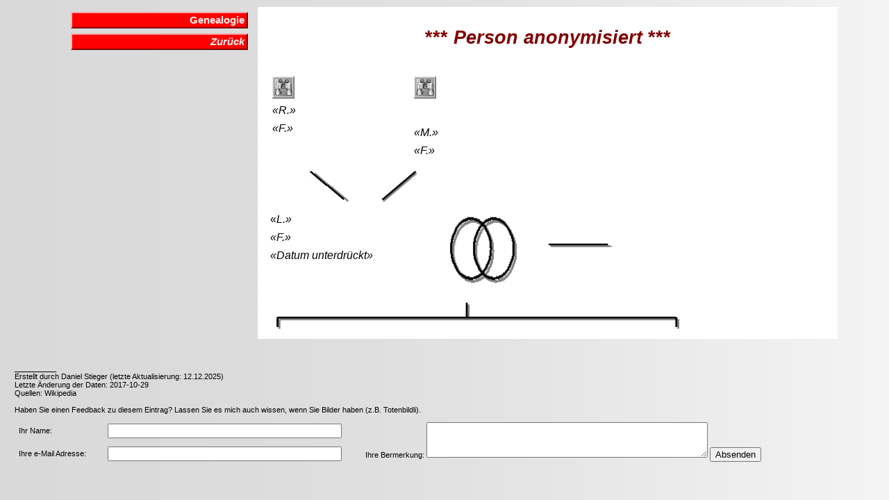

--- FILE ---
content_type: text/html
request_url: http://www.daniel-stieger.ch/Genealogy/Z_35914.htm
body_size: 1326
content:
<!DOCTYPE HTML PUBLIC "-//W3C//DTD HTML 4.01 Transitional//EN" "http://www.w3.org/TR/html4/loose.dtd"><HTML><HEAD><TITLE>Anonymisierte Person</TITLE><META NAME="author" CONTENT="Daniel Stieger"><meta name="viewport" content="width=device-width, initial-scale=1.0"><META NAME="keywords" CONTENT="Anonymisierte Person"><LINK REL=STYLESHEET TYPE="text/css" HREF="style.css" media="screen"><LINK REL=STYLESHEET TYPE="text/css" HREF="print.css" media="print"></HEAD><BODY BACKGROUND="background.gif" TEXT="#000000" LINK="#0000FF" VLINK="#FF0000"><TABLE WIDTH="95%" BORDER="0" CELLPADDING="2" CELLSPACING="2" ><TR><TD WIDTH="30%" VALIGN=TOP><div id="navigation"><TABLE WIDTH="100%" BORDER="0" CELLPADDING="2" CELLSPACING="0"><TR><TD WIDTH="100%" VALIGN=TOP><div class="menu_box"><a class="menu" href="index.htm">Genealogie</a></div></TD></TR><TR><TD WIDTH="100%" VALIGN=TOP><div class="menu_box"><a class="menu" href="javascript: history.back();"><i>Zur�ck</i></a></div></TD></TR><TR><TD WIDTH="100%" VALIGN=TOP><p ALIGN=right>&nbsp;</p><div class="menu_box"></div></TD></TR></TABLE></TD>
<TD WIDTH="70%" VALIGN=TOP BGCOLOR="#FFFFFF"><h1><B>*** <i>Person anonymisiert</i> ***</B></h1><table><tr><td width="400" valign=top><table><tr><td width="200" valign=top><p><A HREF="Z_35908.htm"
><img src='p_search.gif' width="32" height="32"alt="Suchen ..."align="left"></A></p><p class=small>&nbsp;</p><p class=small>&nbsp;</p><p>
<i>�R.�</i>
</p><p>
<i>�F.�</i>
</p></td><td valign=top><p>
<A HREF="Z_35911.htm"
><img src='p_search.gif' width="32" height="32"alt="Suchen ..."align="left"></A></p><p class=small>&nbsp;</p><p class=small>&nbsp;</p><p>
<i>�M.�</i>
</p><p>
<i>�F.�</i>
</p></td></tr></table></td><td valign=top></td></tr></table>
<table><tr><td width="400" valign=top><p><img src='p_separator_1.gif' width="400" height="50" alt="... Eltern von ..." align="left"></p></td></tr></table>
<table><tr><td width="250" valign=top><p>�<i>L.�</i></p><p><i>�F.�</i></p><p><i>�Datum unterdr�ckt�</i></p></td><td width="450" valign=top>
<table><tr><td width="100" valign=top><p><img src='p_separator_2.gif' width="100" height="100" alt="... verheiratet mit ..." align="left"></p></td><td width="120" valign=top><p><img src='p_separator_3.gif' width="100" height="50" alt="..." align="left"></p><p>&nbsp;</p><p class=small></p></td><td width="250" valign=top><p></p><p class=small>&nbsp;</p><p class=small>&nbsp;</p><p></p><p></p></td></tr></table>
</td></tr></table>
<table><tr><td width="600" valign=top><p><img src='p_separator_4.gif' width="600" height="50" alt="..." align="left"></p></td></tr></table>
<table><tr><td width="600" valign=top><table>
</table></td></tr></table>
</td></tr></table><p>&nbsp;</p><p class=small>__________<br>Erstellt durch Daniel Stieger (letzte Aktualisierung: 12.12.2025)<br>Letzte �nderung der Daten: 2017-10-29 <br>Quellen: Wikipedia<br>&nbsp;<br>
Haben Sie einen Feedback zu diesem Eintrag? Lassen Sie es mich auch wissen, wenn Sie Bilder haben (z.B. Totenbildli).<br>
<form method="post" action="feedback.php">
<table>
<tr>
<td>
<table>
<tr><td><p class=small>Ihr Name:</p></td><td><p class=small><input type="text" size="40" maxlength="40" name="name"></p></td></tr>
<tr><td><p class=small>Ihre e-Mail Adresse:</p></td><td><p class=small><input type="text" size="40" maxlength="40" name="email"></p></td></tr>
</table>
</td>
<td>
<p class=small>Ihre Bermerkung: <textarea cols="48" rows="3" name="eintrag"></textarea>
<input type="hidden" name="person" value="
35914
">
<input type="submit" name="Button" value="Absenden"></p>
</table>
</form></p></BODY></HTML>
